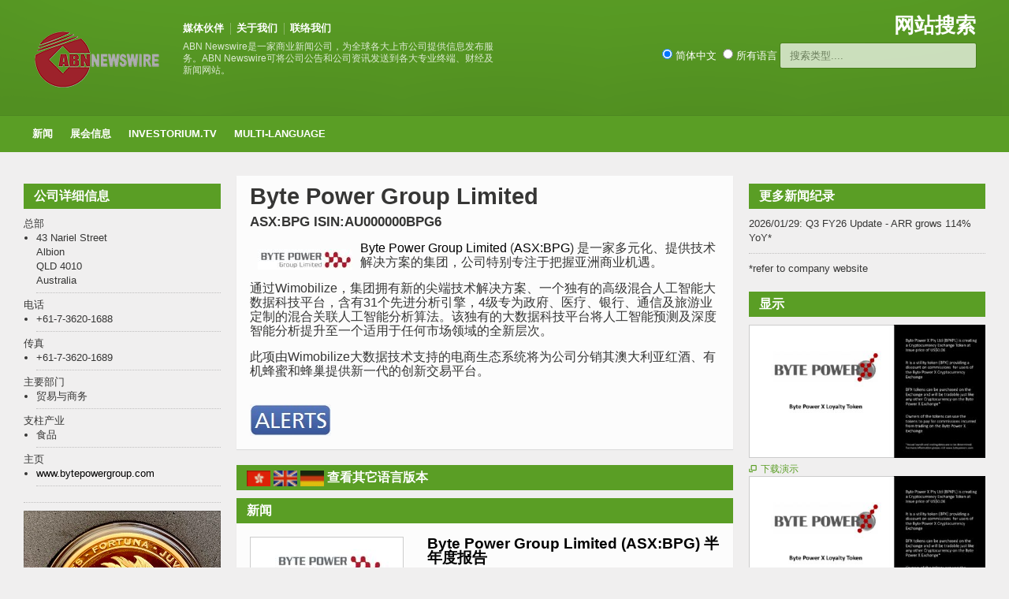

--- FILE ---
content_type: text/html
request_url: https://www.abnnewswire.net/companies/cs/28542/Byte-Power-Group-Limitedhtml-(zh-Hans)-28542.html/2
body_size: 31901
content:

<!DOCTYPE HTML>

<html lang = "zh-cn">
    
<head>
<title>Byte Power Group Limited 公司资料 & 新闻 ASX:BPG</title>
<meta http-equiv="Content-Type" content="text/html; charset=UTF-8" />
<meta name="press-image" content="https://media.abnnewswire.net/images/logos/28971en.jpg" />
<link rel="alternate" type="application/rss+xml" title="Byte Power Group Limited" href="https://www.abnnewswire.net/xml/site/cs/company-rss/Byte-Power-Group-Limited.xml" target="_blank" />
	
<meta name="viewport" content="width=device-width, initial-scale=1">
<meta name="TITLE" CONTENT="Byte Power Group Limited 公司资料" />
<meta name="KEYWORDS" CONTENT="Byte Power Group Limited,ASX_BPG,Australian Stock Exchange, ISIN:AU000000BPG6,贸易与商务,食品" />
<meta name="DESCRIPTION" CONTENT="Byte Power Group Limited (ASX:BPG) 是一家多元化、提供技术解决方案的集团，公司特别专注于把握亚洲商业机遇。<br /><br />通过Wimobilize，集团拥有新的尖端技术解决方案、一个独有的高级混合人工智能大数据科技平台，含有31个先进分析引擎，4级专为政府、医疗、银行、通信及旅游业定制的混合关联人工智能分析算法。该独有的大数据科技平台将人工智能预测及深度智能分析提升至一个适用于任何市场领域的全新层次。 <br /><br />此项由Wimobilize大数据技术支持的电商生态系统将为公司分销其澳大利亚红酒、有机蜂蜜和蜂巢提供新一代的创新交易平台。<br />" />
<meta name="LONGABSTRACT" CONTENT="Byte Power Group Limited (ASX:BPG) 是一家多元化、提供技术解决方案的集团，公司特别专注于把握亚洲商业机遇。<br /><br />通过Wimobilize，集团拥有新的尖端技术解决方案、一个独有的高级混合人工智能大数据科技平台，含有31个先进分析引擎，4级专为政府、医疗、银行、通信及旅游业定制的混合关联人工智能分析算法。该独有的大数据科技平台将人工智能预测及深度智能分析提升至一个适用于任何市场领域的全新层次。 <br /><br />此项由Wimobilize大数据技术支持的电商生态系统将为公司分销其澳大利亚红酒、有机蜂蜜和蜂巢提供新一代的创新交易平台。<br />" />
<meta name="ARTICLETYPE" CONTENT="Company Details" />
<meta name="sector" content="贸易与商务" /><meta name="industry" content="食品" />
<meta name="viewport" content="width=device-width, initial-scale=1, maximum-scale=1" />
<meta name="verify-v1" content="WZJtXo4apknPB/+BJPl69hSNLWmBBahePmMhGy001SY=" >
<meta name="msvalidate.01" content="64B48E1A7135071EE9FCDE07E065BD55" />
<meta name="y_key" content="0c5e6c34529d0520">
<meta name="wb:webmaster" content="d68d192f4b24b549" />
<meta name="google-site-verification" content="yI0FGypp5I8YkQ3UhA-0xnJ5viPEQ5-hgoMIrsUoEGA" />
<meta name="alexaVerifyID" content="fnIR3cAnpiMPGN6xZQMZb9d8qfg" />
<meta name="fb:page_id" content="222708378029" />

		<!-- Favicon -->
<link rel="shortcut icon" href="/favicon.ico" type="image/x-icon" />
<link rel="icon" href="/favicon.ico" />

		<!-- Stylesheets -->
		<link type="text/css" rel="stylesheet" href="/css/reset.css" />
		<link type="text/css" rel="stylesheet" href="/css/main-stylesheet.css" />
		<link type="text/css" rel="stylesheet" href="/css/lightbox.css" />
		<link type="text/css" rel="stylesheet" href="/css/shortcode.css" />
		<link type="text/css" rel="stylesheet" href="/css/fonts.css" />
		<link type="text/css" rel="stylesheet" href="/css/colors.css" />
		<!--[if lte IE 8]>
		<link type="text/css" rel="stylesheet" href="css/ie-ancient.css" />
		<![endif]-->
		<link type="text/css" rel="stylesheet" href="/css/responsive.css" />

  <script src="https://ajax.googleapis.com/ajax/libs/jquery/2.1.1/jquery.min.js"></script>
  <script src="/jscript/autocomplete_c.js"></script>
		
    <link rel="stylesheet" type="text/css" href="/css/autocomplete.css" /> 


	<!-- END head -->
        
		<style>
	.more {
  display: inline-block;
  padding: 5px 10px;
}
.article-description{
	margin-top:10px;
}
.article-description p {font-size: 16px;}
.article-content p {font-size: 16px;}
			</style>
	</head>
    <!-- Google tag (gtag.js) -->
    <script defer src="https://www.googletagmanager.com/gtag/js?id=G-QF381SYZF0"></script>
    <script>
      window.dataLayer = window.dataLayer || [];
      function gtag(){dataLayer.push(arguments);}
      gtag('js', new Date());
      gtag('config', 'G-QF381SYZF0');
    </script>
	<!-- BEGIN body -->
	<body>

		<!-- BEGIN .boxed -->
		<div class="boxed">
			
			<!-- BEGIN .header -->
			<div class="header">
				
				<!-- BEGIN .wrapper -->
				<div class="wrapper">
					
					<div class="header-logo">
						<a href="/index.asp?lang=_c"><img src="/images/logos/ABN_LOGO.png" width="170px" alt="ABN Newswire Corporate and Financial Newswire" /></a>
					</div>
					
					<div class="header-menu">
						<ul>
					    <li><a href="/Media_Partners_all.asp?lang=_c">媒体伙伴</a></li>
						<li><a href="https://www.abnnewswire.com/index.asp?lang=_c">关于我们</a></li>
						<li><a href="/Contact_Us.asp?lang=_c">联络我们</a></li>
						</ul>
						<p>ABN Newswire是一家商业新闻公司，为全球各大上市公司提供信息发布服务。ABN Newswire可将公司公告和公司资讯发送到各大专业终端、财经及新闻网站。</p>
					</div>
					
					<div class="header-addons">
						<div class="header-weather">
							<span class="report">网站搜索</span>

						</div>
						<div class="header-search">

                              <input type="radio" name="search_type" value="cs" checked />&nbsp;简体中文&nbsp;&nbsp;<input type="radio" name="search_type" value="xx" />&nbsp;所有语言
                          	<input type="text" placeholder="搜索类型...." id="search_keyword"  class="search-input">
                                <div id="search_results"></div>  
						</div>
					</div>
					
				<!-- END .wrapper -->
				</div>

				<div class="main-menu">
					
					<!-- BEGIN .wrapper -->
					<div class="wrapper">
						
						<ul class="the-menu">
                            <li><a href="/index.asp?lang=_c">新闻</a>
                                <ul>
                                    <li><a href="/articles.asp?lang=_c&sector=27">CRYPTOCURRENCY</a></li>
                                    <li><a href="/articles.asp?lang=_c&sector=23">生命科学</a></li>
                                    <li><a href="/articles.asp?lang=_c&sector=15">采矿与金属</a>
                                                                        <!--ul><li><a href="/articles.asp?lang=_c&sector=15" target="_blank">Gold</a></li></!ul-->

                                    </li>
                                    <li><a href="/articles.asp?lang=_c&sector=20">银行及金融</a></li>
                                    <li><a href="/articles.asp?lang=_c&sector=21">油气与能源</a></li>
                                    <li><a href="/articles.asp?lang=_c&sector=11">软件和服务</a></li>
                                    
                                </ul>


                            </li>


                            <li><a href="/events.asp?lang=_c">展会信息</a></li>
                            <li><a href="http://www.investorium.tv/index.asp?lang=_c" target="_blank">Investorium.tv</a>
								<ul>
									<li><a href="https://www.investorium.tv/calendar.asp?lang=_c" target="_blank">日历</a></li>
									<li><a href="https://www.investorium.tv/thevenue.asp?lang=_c" target="_blank">地点</a></li>
									<li><a href="https://www.investorium.tv/archive.asp?lang=_c" target="_blank">档案</a></li>
								</ul>
                            </li>
                               <li><a href="/index.asp?lang=_c">Multi-Language</a>
                                   <ul>
				<li><a href="/index.asp">ENGLISH</a></li>
				<li><a href="/index.asp?lang=_c">简体中文</a></li>
				<li><a href="/index.asp?lang=_ct">繁体中文</a></li>
				<li><a href="/index.asp?lang=_j">日文</a></li>
				<li><a href="/index.asp?lang=_k">韩文</a></li>
				<!--li><a href="/index.asp?lang=_ae">阿拉伯语</a></li-->
				<li><a href="/index.asp?lang=_de">欧洲</a></li>
				<li><a href="/index.asp?lang=_es">西班牙</a></li>
				<li><a href="/index.asp?lang=_id">印度尼西亚</a></li>
				<li><a href="/index.asp?lang=_fr">法语</a></li>
				<li><a href="/index.asp?lang=_th">泰语</a></li>
				<li><a href="/index.asp?lang=_br">葡萄牙语</a></li>
				<!--li><a href="/index.asp?lang=_ru"></a></li-->

                                   </ul>


                               </li>

						</ul>

					<!-- END .wrapper -->
					</div>

				</div>


				
			<!-- END .header -->
			</div>
			
			<!-- BEGIN .content -->
			<div class="content">
				
				<!-- BEGIN .wrapper -->
				<div class="wrapper">
					
                    <div class="ad-banner">
                        <!--INCLUDE VIRTUAL="/includes/banneraddstopCOMP.asp"-->
					</div>
                    
					<div class="main-content">



						<!-- BEGIN .main-page -->
						<div class="main-page left">

							<!-- BEGIN .double-block -->
							<div class="double-block">

								
								<!-- BEGIN .content-block -->
								<div class="content-block main right">
									
									<div class="block">
										<div class="block-content">

											<h1>Byte Power Group Limited</h1>
                                            <h3>ASX:BPG ISIN:AU000000BPG6</h3>
                                            <div class="article-content">
												
                                                 <p><a href="http://www.abnnewswire.net/refer.asp?url=http://www.bytepowergroup.com&amp;compid=28542&amp;hl=cs&amp;lang=_c" target="_blank"><img alt="Byte Power Group Limited ASX BPG" src="http://abnnewswire.net/images/logos/28971en.jpg" style="float:left; height:26px; margin:10px; width:120px" />Byte Power Group Limited</a> (<a href="https://www.google.com/finance?q=ASX:BPG" target="_blank">ASX:BPG</a>) 是一家多元化、提供技术解决方案的集团，公司特别专注于把握亚洲商业机遇。</p>

<p>通过Wimobilize，集团拥有新的尖端技术解决方案、一个独有的高级混合人工智能大数据科技平台，含有31个先进分析引擎，4级专为政府、医疗、银行、通信及旅游业定制的混合关联人工智能分析算法。该独有的大数据科技平台将人工智能预测及深度智能分析提升至一个适用于任何市场领域的全新层次。</p>

<p>此项由Wimobilize大数据技术支持的电商生态系统将为公司分销其澳大利亚红酒、有机蜂蜜和蜂巢提供新一代的创新交易平台。</p>
&nbsp;<br /><a href="https://heroes.abnnewswire.com/alerts.asp?art=00000&lang=cs&id=28542" target="_blank"><img src="/images/buts/heroes_alert_button.jpg"></a>&nbsp;
											</div>
										</div>
                                        
										<div class="block-title">
                                            <span class="left"><a href="/companies/ct/30941/Byte-Power-Group-Limited.html" title="繁体中文:Byte Power Group Limited"><img src="/images/flags/TAI.gif" border="0" width="30" height="20"></a>&nbsp;<a href="/companies/en/28971/Byte-Power-Group-Limited.html" title="ENGLISH:Byte Power Group Limited"><img src="/images/flags/ENGL0002.gif" border="0" width="30" height="20"></a>&nbsp;<a href="/companies/de/28971/Byte-Power-Group-Limited.html" title="欧洲:Byte Power Group Limited"><img src="/images/flags/deutsche.gif" border="0" width="30" height="20"></a>&nbsp;</span>
											<h2>查看其它语言版本</h2>
										</div>
                                        

										<div class="block-title">
                                           
											<h2>新闻</h2>
										</div>
										<div class="block-content">
																						<div class="article-big">
												<div class="article-photo">
													<a href="/press/cs/37400/Byte-Power-Group-Limited-(ASX-BPG)-半年度报告.html" class="hover-effect"><img src="//media.abnnewswire.net/topimg/cs/37400_01_l.jpg" alt="" /></a>
												</div>
												<div class="article-content">
													<h2><a href="/press/cs/37400/Byte-Power-Group-Limited-(ASX-BPG)-半年度报告.html">Byte Power Group Limited (ASX:BPG) 半年度报告</a></h2>
													<span class="meta">
														<span class="icon-text">&#128340;</span>3/1/2019 11:18:04 AM
                                                       <a class="h-comment">7077</a>
													</span>
												</div>
												<div class="article-description">
													<p>Byte Power Group Limited (ASX:BPG) 公告公司截至2018年12月31日的半年度业绩报告。公司报告该半年亏损$384,494（2017年12月：亏损$8,073,986）。该半年的亏损包括借方的减值亏损$133,198。</p>
													<span class="meta">
														<a href="/press/cs/37400/Byte-Power-Group-Limited-(ASX-BPG)-半年度报告.html" class="more">阅读全文<span class="icon-text">&#9656;</span></a>
													</span>
												</div>
											</div>
											<div class="article-big">
												<div class="article-photo">
													<a href="/press/cs/37384/Byte-Power-Group-Limited-(ASX-BPG)关于澳大利亚证券和投资委员会(ASIC)下达违规通知和处罚的通报.html" class="hover-effect"><img src="//media.abnnewswire.net/topimg/cs/37384_01_l.jpg" alt="" /></a>
												</div>
												<div class="article-content">
													<h2><a href="/press/cs/37384/Byte-Power-Group-Limited-(ASX-BPG)关于澳大利亚证券和投资委员会(ASIC)下达违规通知和处罚的通报.html">Byte Power Group Limited (ASX:BPG)关于澳大利亚证券和投资委员会(ASIC)下达违规通知和处罚的通报</a></h2>
													<span class="meta">
														<span class="icon-text">&#128340;</span>2/5/2019 9:28:03 AM
                                                       <a class="h-comment">6808</a>
													</span>
												</div>
												<div class="article-description">
													<p>Byte Power Group Limited (ASX:BPG)关于ASIC下达违规通知和处罚的通报</p>
													<span class="meta">
														<a href="/press/cs/37384/Byte-Power-Group-Limited-(ASX-BPG)关于澳大利亚证券和投资委员会(ASIC)下达违规通知和处罚的通报.html" class="more">阅读全文<span class="icon-text">&#9656;</span></a>
													</span>
												</div>
											</div>
											<div class="article-big">
												<div class="article-photo">
													<a href="/press/cs/37383/Byte-Power-Group-Limited-(ASX-BPG)通报证券继续停牌的最新进展.html" class="hover-effect"><img src="//media.abnnewswire.net/topimg/cs/37383_01_l.jpg" alt="" /></a>
												</div>
												<div class="article-content">
													<h2><a href="/press/cs/37383/Byte-Power-Group-Limited-(ASX-BPG)通报证券继续停牌的最新进展.html">Byte Power Group Limited (ASX:BPG)通报证券继续停牌的最新进展</a></h2>
													<span class="meta">
														<span class="icon-text">&#128340;</span>2/5/2019 8:48:42 AM
                                                       <a class="h-comment">7940</a>
													</span>
												</div>
												<div class="article-description">
													<p>Byte Power Group Limited (ASX:BPG)通报证券继续停牌的最新进展</p>
													<span class="meta">
														<a href="/press/cs/37383/Byte-Power-Group-Limited-(ASX-BPG)通报证券继续停牌的最新进展.html" class="more">阅读全文<span class="icon-text">&#9656;</span></a>
													</span>
												</div>
											</div>
											<div class="article-big">
												<div class="article-photo">
													<a href="/press/cs/37375/GoldFund-(CRYPTO-GFUN)-将在BPX交易平台上线交易.html" class="hover-effect"><img src="//media.abnnewswire.net/topimg/cs/37375_01_l.jpg" alt="" /></a>
												</div>
												<div class="article-content">
													<h2><a href="/press/cs/37375/GoldFund-(CRYPTO-GFUN)-将在BPX交易平台上线交易.html">GoldFund (CRYPTO:GFUN) 将在BPX交易平台上线交易</a></h2>
													<span class="meta">
														<span class="icon-text">&#128340;</span>1/30/2019 4:00:08 PM
                                                       <a class="h-comment">12211</a>
													</span>
												</div>
												<div class="article-description">
													<p>GoldFund (GFUN) (CRYPTO:GFUN) 是一种新的电子货币，它为已经证实的黄金资源提供开发资金。持有GFUN代币的用户可在ZOMIA黄金交易平台以优惠价格购买黄金（更多信息，请访问：www.goldfund.io）。</p>
													<span class="meta">
														<a href="/press/cs/37375/GoldFund-(CRYPTO-GFUN)-将在BPX交易平台上线交易.html" class="more">阅读全文<span class="icon-text">&#9656;</span></a>
													</span>
												</div>
											</div>
											<div class="article-big">
												<div class="article-photo">
													<a href="/press/cs/37368/Byte-Power-Group-Limited-(ASX-BPG)-加密货币交易平台最新进展.html" class="hover-effect"><img src="//media.abnnewswire.net/topimg/cs/37368_01_l.jpg" alt="" /></a>
												</div>
												<div class="article-content">
													<h2><a href="/press/cs/37368/Byte-Power-Group-Limited-(ASX-BPG)-加密货币交易平台最新进展.html">Byte Power Group Limited (ASX:BPG) 加密货币交易平台最新进展</a></h2>
													<span class="meta">
														<span class="icon-text">&#128340;</span>1/16/2019 10:25:46 AM
                                                       <a class="h-comment">8131</a>
													</span>
												</div>
												<div class="article-description">
													<p>Byte Power Group Ltd (ASX:BPG) 欣然公告，由其子公司Byte Power Pty Ltd开发的加密货币交易平台已由BPPL的全资子公司Byte Power X Pty Ltd于2019年1月13日发布上线并开始交易。</p>
													<span class="meta">
														<a href="/press/cs/37368/Byte-Power-Group-Limited-(ASX-BPG)-加密货币交易平台最新进展.html" class="more">阅读全文<span class="icon-text">&#9656;</span></a>
													</span>
												</div>
											</div>
											<div class="article-big">
												<div class="article-photo">
													<a href="/press/cs/37366/Byte-Power-Group-Limited-(ASX-BPG)-契据修订书.html" class="hover-effect"><img src="//media.abnnewswire.net/topimg/cs/37366_01_l.jpg" alt="" /></a>
												</div>
												<div class="article-content">
													<h2><a href="/press/cs/37366/Byte-Power-Group-Limited-(ASX-BPG)-契据修订书.html">Byte Power Group Limited (ASX:BPG) 契据修订书</a></h2>
													<span class="meta">
														<span class="icon-text">&#128340;</span>1/3/2019 9:09:35 AM
                                                       <a class="h-comment">8374</a>
													</span>
												</div>
												<div class="article-description">
													<p>Byte Power Group Ltd (ASX:BPG) 欣然公告，BPG及其子公司Byte Power Pty Ltd，以及Alvin Phua先生对他们在2018年5月24日与Soar Labs Pte Ltd签署的结算协议进行了修订。</p>
													<span class="meta">
														<a href="/press/cs/37366/Byte-Power-Group-Limited-(ASX-BPG)-契据修订书.html" class="more">阅读全文<span class="icon-text">&#9656;</span></a>
													</span>
												</div>
											</div>
											<div class="article-big">
												<div class="article-photo">
													<a href="/press/cs/37361/Byte-Power-Group-Limited-(ASX-BPG)-加密货币交易平台的最新进展.html" class="hover-effect"><img src="//media.abnnewswire.net/topimg/cs/37361_01_l.jpg" alt="" /></a>
												</div>
												<div class="article-content">
													<h2><a href="/press/cs/37361/Byte-Power-Group-Limited-(ASX-BPG)-加密货币交易平台的最新进展.html">Byte Power Group Limited (ASX:BPG) 加密货币交易平台的最新进展</a></h2>
													<span class="meta">
														<span class="icon-text">&#128340;</span>12/19/2018 8:26:29 AM
                                                       <a class="h-comment">8882</a>
													</span>
												</div>
												<div class="article-description">
													<p>Byte Power Group Ltd (ASX:BPG) 欣然公告由其子公司Byte Power Pty Ltd开发的加密货币交易平台的最新进展。</p>
													<span class="meta">
														<a href="/press/cs/37361/Byte-Power-Group-Limited-(ASX-BPG)-加密货币交易平台的最新进展.html" class="more">阅读全文<span class="icon-text">&#9656;</span></a>
													</span>
												</div>
											</div>
											<div class="article-big">
												<div class="article-photo">
													<a href="/press/cs/37339/Byte-Power-Group-Limited-(ASX-BPG)-BPX代币的最新进展.html" class="hover-effect"><img src="//media.abnnewswire.net/topimg/cs/37339_01_l.jpg" alt="" /></a>
												</div>
												<div class="article-content">
													<h2><a href="/press/cs/37339/Byte-Power-Group-Limited-(ASX-BPG)-BPX代币的最新进展.html">Byte Power Group Limited (ASX:BPG) BPX代币的最新进展</a></h2>
													<span class="meta">
														<span class="icon-text">&#128340;</span>11/15/2018 8:38:31 AM
                                                       <a class="h-comment">9864</a>
													</span>
												</div>
												<div class="article-description">
													<p>Byte Power Group Limited (ASX:BPG) 于2018年7月19日公告，公司计划举办一场Byte Power X Loyalty Token代币的发行活动。BPX代币是关于忠诚计划的实用性代币，为Byte Power X加密货币交易平台用户提供手续费的优惠。</p>
													<span class="meta">
														<a href="/press/cs/37339/Byte-Power-Group-Limited-(ASX-BPG)-BPX代币的最新进展.html" class="more">阅读全文<span class="icon-text">&#9656;</span></a>
													</span>
												</div>
											</div>
											<div class="article-big">
												<div class="article-photo">
													<a href="/press/cs/37310/Byte-Power-Group-Limited-(ASX-BPG)-年度报告.html" class="hover-effect"><img src="//media.abnnewswire.net/topimg/cs/37310_01_l.jpg" alt="" /></a>
												</div>
												<div class="article-content">
													<h2><a href="/press/cs/37310/Byte-Power-Group-Limited-(ASX-BPG)-年度报告.html">Byte Power Group Limited (ASX:BPG) 年度报告</a></h2>
													<span class="meta">
														<span class="icon-text">&#128340;</span>10/2/2018 2:10:58 PM
                                                       <a class="h-comment">8063</a>
													</span>
												</div>
												<div class="article-description">
													<p>Byte Power Group Limited (ASX:BPG) 公告公司截至2018年6月30日的年度报告。</p>
													<span class="meta">
														<a href="/press/cs/37310/Byte-Power-Group-Limited-(ASX-BPG)-年度报告.html" class="more">阅读全文<span class="icon-text">&#9656;</span></a>
													</span>
												</div>
											</div>
											<div class="article-big">
												<div class="article-photo">
													<a href="/press/cs/37287/Byte-Power-Group-Limited-(ASX-BPG)-答复澳交所质询信.html" class="hover-effect"><img src="//media.abnnewswire.net/topimg/cs/37287_01_l.jpg" alt="" /></a>
												</div>
												<div class="article-content">
													<h2><a href="/press/cs/37287/Byte-Power-Group-Limited-(ASX-BPG)-答复澳交所质询信.html">Byte Power Group Limited (ASX:BPG) 答复澳交所质询信</a></h2>
													<span class="meta">
														<span class="icon-text">&#128340;</span>9/5/2018 12:32:03 PM
                                                       <a class="h-comment">9777</a>
													</span>
												</div>
												<div class="article-description">
													<p>2018年8月1日，澳交所向Byte Power Group Limited (ASX:BPG)（澳交所交易代码：BPG）发送了一封质询信。</p>
													<span class="meta">
														<a href="/press/cs/37287/Byte-Power-Group-Limited-(ASX-BPG)-答复澳交所质询信.html" class="more">阅读全文<span class="icon-text">&#9656;</span></a>
													</span>
												</div>
											</div>
       									<div class="pagination">
       										<a href="/companies/cs/28542/Byte-Power-Group-Limitedhtml-(zh-Hans)-28542.html/1" class="prev page-numbers"><span class="icon-text left">&#9666;</span>Previous Page</a>
       										&nbsp;&nbsp;<a href="/companies/cs/28542/Byte-Power-Group-Limitedhtml-(zh-Hans)-28542.html/3" class="next page-numbers">Next Page<span class="icon-text right">&#9656;</span></a>
       									</div>


										</div>

                                        
										<div class="block-title">
											<a href="#writecomment" class="right">###</a>
											<h2>226,376 公司背景浏览</h2>
										</div>
										<div class="block-content">
											<div class="comment-block">
                                            <!--Key Statistics for Company-->
			                                <ul><li>本页浏览人次:&nbsp;(过去7日: 111)&nbsp;(过去30日: 576)&nbsp;(自发布以来: 58806)&nbsp;</li></ul><br />
			                                
                                             <!--End Key COmpany Statistics--> 												
											</div>
										</div>
                                        

									</div>

								<!-- END .content-block -->
								</div>
								<!-- BEGIN .content-block -->
								<div class="content-block left">
									

									
                                    



									
									<div class="widget">
										<h3>公司详细信息</h3>
										<ul class="article-list">

<!--company detail-->        
            总部<!--Headquarters-->
            <li>43 Nariel Street
            <br />Albion
            <br />QLD 4010
            <br />Australia
            </li>
            电话<!--Telephone-->
             <li>+61-7-3620-1688&nbsp;</li>
            传真<!--Fax-->
            <li>+61-7-3620-1689&nbsp;</li>
            主要部门<!--Principal Sector-->
            <li>贸易与商务&nbsp;</li>
            支柱产业<!--Principal Industry-->
             <li>食品&nbsp</li>
            主页
             <li><a href="https://www.abnnewswire.net/refer.asp?url=www.bytepowergroup.com&compid=28542&hl=cs&lang=_c" target="_blank">www.bytepowergroup.com</a></li>
            
 										</ul>

									</div>

	

 						    

									<div class="block">
										<div class="banner">
                                           <a href="//www.goldfund.io/onegrambar.asp" target="_blank" class="hover-effect"><img src="//www.abnnewswire.net/images/banners/goldfund_token-banner-x250.jpg" width="255" alt="Buy Gold from GoldFund"/></a>
										</div>
									</div>
									
                                    

								<!-- END .content-block -->
								</div>


							<!-- END .double-block -->
							</div>

						<!-- END .main-page -->
						</div>
						
						<!-- BEGIN .main-sidebar -->
						<div class="main-sidebar right">

                            							
							<!-- BEGIN .widget company headlines  -->
							<div class="widget">
								<h3>更多新闻纪录</h3>
								<div class="widget-articles">
									<ul>
                                        <li>2026/01/29: Q3 FY26 Update - ARR grows 114% YoY*</li>

									</ul>
                                    
								</div>
                                *refer to company website
							<!-- END .widget -->
							</div>
							
							<!-- BEGIN .widget -->
                            <!-- Company Presentations -->
							<div class="widget">
								<h3>显示</h3>
								<div class="widget-article">
									<a href="https://media.abnnewswire.net/media/en/presentations/rpt/ASX-BPG-2A1092392.pdf" target="_blank"  class="hover-effect"><img src="https://media.abnnewswire.net/media/en/presentations/img/93880_en_page_0002_l.png" border="0" width="300" /></a><span class="meta"><a href="https://media.abnnewswire.net/media/en/presentations/rpt/ASX-BPG-2A1092392.pdf" target="_blank"><span class="icon-text">&#59212;</span>下载演示</a></span><a href="https://media.abnnewswire.net/media/cs/presentations/rpt/ASX-BPG-2A1092392.pdf" target="_blank"  class="hover-effect"><img src="https://media.abnnewswire.net/media/cs/presentations/img/37242_cs_page_0002_l.png" border="0" width="300" /></a><span class="meta"><a href="https://media.abnnewswire.net/media/cs/presentations/rpt/ASX-BPG-2A1092392.pdf" target="_blank"><span class="icon-text">&#59212;</span>下载演示</a></span>
								</div>
							<!-- END .widget -->
                            </div>
                            
							<!-- BEGIN .widget -->
                            <!-- Company Presentations -->
							<div class="widget">
								<h3>财务报告</h3>
								<div class="widget-article">
									<a href="https://media.abnnewswire.net/media/en/reports_gallery/rpt/ASX-BPG-2A1176692.pdf" target="_blank"><img src="https://media.abnnewswire.net/media/en/reports_gallery/img/99272_en_page_0001_l.png" border="0" width="300" /></a><span class="meta">
<a href="https://media.abnnewswire.net/media/en/reports_gallery/rpt/ASX-BPG-2A1176692.pdf" target="_blank"><span class="icon-text">&#59212;</span>下载年报</a></span>

								</div>
							<!-- END .widget -->
                            </div>
                            
							<!-- END .widget -->
							</div>
                            

						<!-- END .main-sidebar -->
						</div>

						<div class="clear-float"></div>

					</div>
					
				<!-- END .wrapper -->
				</div>
				
			<!-- BEGIN .content -->
			</div>
			
			<!-- BEGIN .footer -->
			<div class="footer">
				
				<!-- BEGIN .wrapper -->
				<div class="wrapper">

					<ul class="right">
						<li><a href="/Media_Partners_all.asp?lang=_c">媒体伙伴</a></li>
						<li><a href="https://www.abnnewswire.com/index.asp?lang=_c">关于我们</a></li>
                        
                            <li><a href="https://www.abnnewswire.com/cs/contact.asp">联络我们</a></li>
                        
						
                        <li><a href="https://reach.abnnewswire.net/login.asp?lang=_c">发送新闻稿</a></li>
					</ul>

					<a href="/index.asp?lang=_c" class="logo-footer"><img src="/common/logos/000033.png" width="88" height="38" alt="ABN Newswire | abnnewswire.net" /></a>
					
					<p>&copy; 2026 ABN Newswire. All Rights reserved.</p>
					
				<!-- END .wrapper -->
				</div>					
			<!-- END .footer -->
			</div>
			
		<!-- END .boxed -->
		</div>

		<!-- Scripts -->
		<script type="text/javascript" src="/jscript/jquery-latest.min.js"></script>
		<script type="text/javascript" src="/jscript/theme-scripts.js"></script>
		<script type="text/javascript" src="/jscript/lightbox.js"></script>
	<!-- END body -->
	</body>
<!-- END html -->
</html>


--- FILE ---
content_type: application/javascript
request_url: https://www.abnnewswire.net/jscript/autocomplete_c.js
body_size: 2307
content:
var MIN_LENGTH = 3;

$(document).ready(function () {
    $("#search_keyword").keyup(function () {
        var keyword = $("#search_keyword").val();
        var langtype = "";
        var selected = $("input[type='radio'][name='search_type']:checked");
        if (selected.length > 0) {
            langtype = selected.val();
        }
        $.ajaxSetup({ scriptCharset: "utf-8", contentType: "application/x-www-form-urlencoded; charset=UTF-8" });
        if (keyword.length >= MIN_LENGTH) {
            $.post("/autocomplete.asp?lang=_c", { keyword: keyword, langtype: langtype })
			.done(function (data) {
			    $('#search_results').html('');
			    var results = jQuery.parseJSON(data);
			    $(results).each(function (key, value) {
		//	        $('#results').append('<div class="item">' + value + '</div>');
		//	        console.log(value);
			    })

			    //try something else
			    $.each(results, function () {
			       // lang += this['value'] + "<br/>";
			        $('#search_results').append('<div class="item"><a href="/companies/' + this['langtype'] + '/' + this['key'] + '/companysearch.html">' + this['value'] + '</a></div>');
			    });

			    $(results).each(function (key, value) {
	//		        $('#results').append('<div class="item">' + value + '</div>');
	//		        console.log(value);
			    })

			    $('.item').click(function () {
			        var text = $(this).html();
			 //       $('#keyword').val(text);
			    })

			});
        } else {
            $('#results').html('');
        }
    });

    $("#search_type2").click(function () {

        blnSwap = true;
        $(document).ready();
        $("#search_keyword").keyup();
        $("#search_results").show();
        $("#search_keyword").focus();

    });

    $("#search_type1").click(function () {
        blnSwap = true;
        $(document).ready();
        $("#search_keyword").keyup();
        $("#search_results").show();
        $("#search_keyword").focus();


    });


    $("#search_keyword").blur(function () {
        if (blnSwap == true) {
            // alert(blnSwap);
            $("#search_results").show();
            blnSwap = false;
        } else {
            $("#search_results").fadeOut(500);
            blnSwap = false;
        }

    })
        .focus(function () {
            $("#search_results").show();
            //blnSwap = false;
        });


});